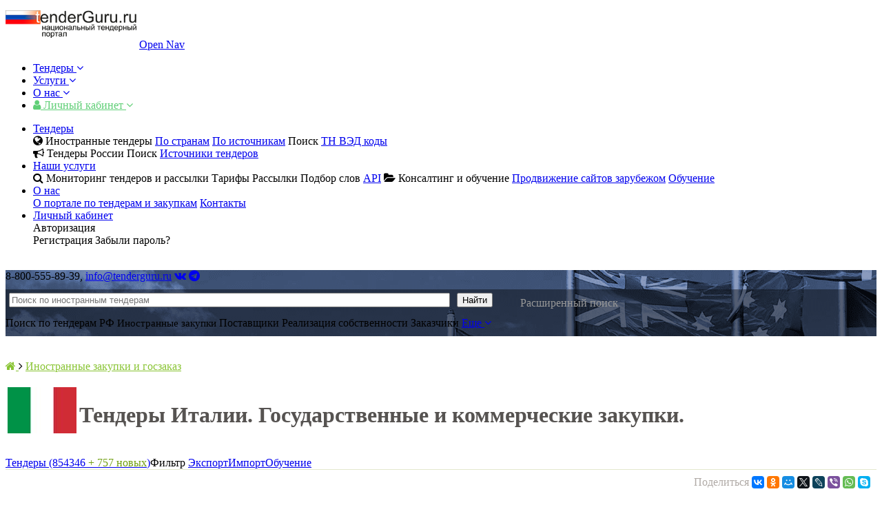

--- FILE ---
content_type: text/html; charset=WIN-1251
request_url: https://tendery-stran-mira.tenderguru.ru/tendery-italy
body_size: 12097
content:

<!DOCTYPE html>
<html lang="ru-ru" prefix="og: http://ogp.me/ns#">
<head>
<META HTTP-EQUIV="Content-Type" CONTENT="text/html; charset=utf-8">
<title>Тендеры Италии. Госзаказ и мониторинг государственных и коммерческих закупок 2026. Официальный сайт TenderGuru.ru.</title>
<meta name='yandex-verification' content='edcb578c391e38fc' />

<link rel="shortcut icon" href="https://tendery-stran-mira.tenderguru.ru/favicon.ico" type="image/ico">  

<meta name="viewport" content="width=device-width, initial-scale=1.0">
<meta name="google-site-verification" content="c-17M97qFjyqKdRMCyVVU2XGskGaCMGBMhUD5r99CpY" />

<meta name="Keywords" content="тендеры, торги, тендер, закупки, конкурсные торги, госзаказ, госзакупки, планы закупок, контракты, поставщики, заказчики, победители тендеров, контрагенты, конкуренты">
<meta name="Description" content="Бесплатная рассылка тендеров Италии. Отслеживаем, переводим и обрабатываем десятки тысяч источников коммерческих и государственных закупок по миру и РФ.">


<link rel="stylesheet" href="https://www.tenderguru.ru/stylefull3min.css">	

<link rel="stylesheet" href="/css/font-awesome.min.css">
<link rel="search" href="https://www.tenderguru.ru/opensearch.xml" title="tenderGuru.RU" type="application/opensearchdescription+xml" />


<meta property="og:type" content="website">
<meta property="og:site_name" content="TenderGuru.RU">
<meta property="og:title" content='Тендеры Италии. Госзаказ и мониторинг государственных и коммерческих закупок 2026. Официальный сайт TenderGuru.ru.'>
<meta property="og:description" content='Бесплатная рассылка тендеров Италии. Отслеживаем, переводим и обрабатываем десятки тысяч источников коммерческих и государственных закупок по миру и РФ.'>
<meta property="og:url" content="https://tendery-stran-mira.tenderguru.ru/tendery-italy">
<meta property="og:locale" content="ru_RU">
<meta property="og:image" content="https://tendery-stran-mira.tenderguru.ru/images/og_logo.jpg">
<meta property="og:image:width" content="968">
<meta property="og:image:height" content="504">
<script>window.yaContextCb = window.yaContextCb || []</script>
<script src="https://yandex.ru/ads/system/context.js" async></script>
<meta name="twitter:card" content="summary_large_image">
<meta name="twitter:site" content="@TenderguruRu">
<meta name="twitter:title" content='Тендеры Италии. Госзаказ и мониторинг государственных и коммерческих закупок 2026. Официальный сайт TenderGuru.ru.'>
<meta name="twitter:image:src" content="https://tendery-stran-mira.tenderguru.ru/images/tenderguru_logo_twitter.jpg">
<meta name="twitter:description" content='Бесплатная рассылка тендеров Италии. Отслеживаем, переводим и обрабатываем десятки тысяч источников коммерческих и государственных закупок по миру и РФ.'>
<style>
.cookie-notice {
	position: fixed;
	bottom: 10px;
	left: 50%;
	transform: translateX(-50%);
	background: rgba(0, 0, 0, 0.8);
	color: white;
	padding: 10px 20px;
	border-radius: 8px;
	font-size: 14px;
	display: flex;
	align-items: center;
	gap: 10px;
	box-shadow: 0 2px 10px rgba(0, 0, 0, 0.2);
	max-width: 90%;
	transition: opacity 0.3s;
}
.cookie-notice button {
	background: #ff9800;
	border: none;
	color: white;
	padding: 5px 10px;
	border-radius: 5px;
	cursor: pointer;
	font-size: 14px;
}
.cookie-notice button:hover {
	background: #e68900;
}
</style>
<script>
    function onCapchaSubmit(token) {
      // отправить форму на сервер
      console.log(token);
      document.getElementById("reg_form").submit();
    }
    
    
  </script>


<link rel="canonical" href="https://tendery-stran-mira.tenderguru.ru/tendery-italy" />
<style>

#content_middle {
    border: none;
}
.table-wrap{
	overflow-x:auto;
	overflow-y: hidden;
}	

</style>
<script type="text/javascript" src="https://www.tenderguru.ru/jquery.js"></script><script src="https://www.tenderguru.ru/ax.js"></script>

<script>
	$(document).ready(
			function()
		{
			$("#kwords").blur(
				function(){
					var test=document.getElementById("kwords").value;
					$("a.topmenublock").click(function(){
						var url=$(this).attr("href");
						$("a.topmenublock").attr("href", url+"&kwords="+test+"&submit=1");	
					});
				}
			);
			
			$("#preem").click(
				function(){
					if ($("#preemlist").is(":visible")) {
						$("#preemlist").hide();
				 	 } else {
						   $("#preemlist").show();
			   		 }
				}
			);

		}
	);
</script>

</head>
<body>

<div id=screen class=wrapper>
	
<div style='margin-top: 10px; margin-bottom: 15px; text-align: center;'>		
<div id="adfox_17478128003244230"></div>
<script>
    window.yaContextCb.push(()=>{
        Ya.adfoxCode.create({
            ownerId: 351715,
            containerId: 'adfox_17478128003244230',
            params: {
                p1: 'dhodq',
                p2: 'hnnl',
                pfc: 'hhppv',
                pfb: 'bgtszw'
            }
        })
    })
</script>

</div>
	<div id=top itemscope itemtype="http://schema.org/WPHeader">
	
	
	
		<header class="cd-morph-dropdown">
			
			
				<div class=row_screen>
				<a href="https://www.tenderguru.ru"><img src="/images/logoguru.png" alt="на главную страницу Национального Тендерного портала" style='width: 190px; padding-bottom: 15px;'></a>
				
				
				<a href="#0" class="nav-trigger">Open Nav<span aria-hidden="true"></span></a>
				<nav class="main-nav">
					<ul>
						<li class="has-dropdown gallery" data-content="tenders">
							<a href="#0">Тендеры <i class="fa fa-angle-down"></i></a>
						</li>

						

						<li class="has-dropdown gallery" data-content="offer">
							<a href="#0">Услуги <i class="fa fa-angle-down"></i></a>
						</li>
						
					
						<li class="has-dropdown gallery" data-content="about">
							<a href="#0">О нас <i class="fa fa-angle-down"></i></a>
						</li>
						
						<li class="has-dropdown buttons" data-content="contact">
							<a href="#0" style='color: #60cf77;'><i class="fa fa-user"></i> Личный кабинет <i class="fa fa-angle-down"></i></a>
						</li>
					</ul>
				</nav>
				</div>
				<div class="morph-dropdown-wrapper">
					<div class="dropdown-list">
						<ul>
							<li id="tenders" class="dropdown gallery">
								<a href="#0" class="label">Тендеры</a>
								
								<div class="content">
									<div>
										
										
										
									
										
										<span><i class="fa fa-globe"></i> Иностранные тендеры</span>

										<a href="https://tendery-stran-mira.tenderguru.ru" itemprop="url">По странам</a>
										<a href="https://tendery-stran-mira.tenderguru.ru/companies" itemprop="url">По источникам</a>
										<span class=topsearchlinks data-link="https://tendery-stran-mira.tenderguru.ru/search">Поиск</span>
										
										<noindex>
										<a href="https://www.tenderguru.ru/tnved" itemprop="url">ТН ВЭД коды</a>
										</noindex>
										<br><div style='clear: both;'></div>
									</div>
									<div>	
										<span><i class="fa fa-bullhorn"></i> Тендеры России</span>
										<span class=topsearchlinks data-link="https://www.tenderguru.ru/search">Поиск</span>
										<noindex>
										<a href="https://www.tenderguru.ru/istochniki_tenderov" itemprop="url">Источники тендеров</a>
										</noindex>
										<br><div style='clear: both;'></div>
									
									
										
										
									</div>
								
								</div>
							</li>
							
							
							
							
							
							
							
							<li id="offer" class="dropdown gallery">
								<a href="#0" class="label">Наши услуги</a>
								
								<div class="content">

										<span><i class="fa fa-search"></i> Мониторинг тендеров и рассылки</span>
										<noindex>
										<span class=topsearchlinks data-link="https://www.tenderguru.ru/tariffs/short" itemprop="url">Тарифы</span>
										<span class=topsearchlinks data-link="https://www.tenderguru.ru/mailist">Рассылки</span>
										<span class=topsearchlinks data-link="https://www.tenderguru.ru/recommended">Подбор слов</span>
										</noindex>
										<a href="https://www.tenderguru.ru/api" itemprop="url">API</a>
										
										<span><i class="fa fa-folder-open"></i> Консалтинг и обучение</span>
										<a href="https://tendery-stran-mira.tenderguru.ru/seo/" itemprop="url">Продвижение сайтов зарубежом</a>
										<a href="https://tendery-stran-mira.tenderguru.ru/obuchenie-online-kursi-import-export/" itemprop="url">Обучение</a>
										
										
																				
								</div>
							</li>
							
							
							<li id="about" class="dropdown gallery">
								<a href="#0" class="label">О нас</a>
								
								<div class="content">
									
									<a href="https://www.tenderguru.ru" itemprop="url">О портале по тендерам и закупкам</a>
									<a href="https://www.tenderguru.ru/contacts" itemprop="url">Контакты</a>
									
								</div>
							</li>
							
							<li id="contact" class="dropdown gallery">
								<a href="#0" class="label">Личный кабинет</a>
								
								<div class="content">
								
								
									
									<span class=registerlinktop data-link='/login.php?re_url=aHR0cHM6Ly90ZW5kZXJ5LXN0cmFuLW1pcmEudGVuZGVyZ3VydS5ydS90ZW5kZXJ5LWl0YWx5'>Авторизация</span>
									<br>
									<span class=topsearchlinks data-link="/registration/" class="norm3">Регистрация</span>
									<span class=topsearchlinks data-link="/fpass.php" class="norm3">Забыли пароль?</span><br><br>
																
								</div>
							</li>
						</ul>

						<div class="bg-layer" aria-hidden="true"></div>
					</div> <!-- dropdown-list -->
				</div>
	

		<div style='clear: both;'></div>
	
						
	
		
		<div class="index" style='background-image: url(/images/guru_fon_ac.png)'>
		
		
			<div class="row_screen">
			
															
					<aside> 8-800-555-89-39, <a href='mailto:info@tenderguru.ru'>info@tenderguru.ru</a>
                    	<span>
						<a target="_blank" title="VK" href="https://vk.com/tenderguru"><i class="fa fa-vk"></i></a>
						
						<a target="_blank" title="Telegram" href="https://t.me/tenderguru_ru"><i class="fa fa-telegram"></i></a>
						</span>
						</aside>
					<div style='clear: both;'></div>
										<div style='background: rgba(0,0,0,.4); padding-bottom: 10px; margin-top: 10px; padding-left: 0px;'>
						
						
						
						<form class=mainform2 action="/search_ac.php" method="get" id=search_form_top2>
							<input type=text name=kwords style='float: left; margin: 5px; width: 50%; margin-bottom: 0px;' placeholder="Поиск по иностранным тендерам" maxlength=285 id=kwords><input type="submit"  value="Найти" name="submit" style='float: left; margin: 5px; margin-bottom: 0px;'>

						
						<input type="hidden" value="0" name="irazd">
						<input type="hidden" value="1" name="tenpage">
						<input type="hidden" value="&gt;&gt;" name="submit">
						<input type="hidden" value="" name="mode">
						<input type="hidden" name="tenders" value="1">
				
							
							
						</form>
						 
						<a  rel="nofollow" href='https://www.tenderguru.ru/search.php' style='line-height: 40px; color: #c8c8c8; margin-left: 30px; font-weight: normal; color: white; padding-left: 5px; color: #979797; text-decoration: none;'>Расширенный поиск</a>
						<div style='clear: both;'></div>
						<div class='under_form'>
						<span class=topsearchlinks data-link="https://www.tenderguru.ru/search.php?mode="  rel=nofollow>Поиск по тендерам РФ</span>							
							 <span style='font-size: 15px;'>Иностранные закупки</span> 							
							
							<span class=topsearchlinks data-link="https://www.tenderguru.ru/search.php?mode=post"  rel=nofollow>Поставщики</span>							
																					<span class=topsearchlinks data-link="https://www.tenderguru.ru/search.php?mode=rgi"  rel=nofollow>Реализация собственности</span>														<span class=topsearchlinks data-link="https://www.tenderguru.ru/search.php?mode=zakaz"  rel=nofollow>Заказчики</span>							
							<a href="#searchlinks" class="toggle_link" rel=nofollow>Еще <i class="fa fa-angle-down"></i></a>							<div id=searchlinks style='display: none;'>
							
								<span class=topsearchlinks data-link="https://www.tenderguru.ru/search.php?mode=planzakup"  rel=nofollow>Планы закупок</span>							
								<span class=topsearchlinks data-link="https://www.tenderguru.ru/search.php?mode=contracts"  rel=nofollow>Контракты</span>								
							</div>
					
					
					</div>
				</div>
								
								</div>
			<div style='clear: both;'></div>
		</div>
						
		</header>
		
	</div>
	
	<div style='clear: both;'></div>
		



			<div class="row_screen content-main" style='padding-top: 20px;'>

					<div style='margin-top: 10px; margin-bottom: 15px; text-align: center;'>		
<div id="adfox_1729845522182230"></div>
<script>
    window.yaContextCb.push(()=>{
        Ya.adfoxCode.create({
            ownerId: 351715,
            containerId: 'adfox_1729845522182230',
            params: {
                pp: 'g',
                ps: 'ecdi',
                p2: 'hnnl'
            }
        })
    })
</script>
</div>		 
						 
<div itemscope itemtype="http://schema.org/BreadcrumbList">
 
  <span itemprop="itemListElement" itemscope itemtype="http://schema.org/ListItem">
    <a href="/" itemprop="item" style="color:#89c434;">
      <span itemprop="name"><i class="fa fa-home"></i></span>
    </a>
    <meta itemprop="position" content="1" />
  </span>

  <i class="fa fa-angle-right"></i>


  <span itemprop="itemListElement" itemscope itemtype="http://schema.org/ListItem">
    <a href="https://tendery-stran-mira.tenderguru.ru" itemprop="item" style="color:#89c434;">
      <span itemprop="name">Иностранные закупки и госзаказ</span>
    </a>
    <meta itemprop="position" content="2" />
  </span>
</div>
<br>




<table style='border-top: solid #e3e7ce 0px;border-bottom: none;' width=100%><tr>
		<td width=80 align=center valign=top><a href='https://tendery-stran-mira.tenderguru.ru/tendery-italy'><img src='/images/flags/it.jpg' alt='закупки и тендеры Италия'></a></td>
		<td style='color:#565351;'>
	
	
	<h1>Тендеры Италии. Государственные и коммерческие закупки. </h1>
		
	</td>
	</tr>
</table>
	
<br>
<div class="guru-sub-menu"><a href="https://tendery-stran-mira.tenderguru.ru/tendery-italy"   class='s'>Тендеры  (854346 <span style='color: #6f9e0f;'>+ 757 новых</span>)</a><span data-link="https://tendery-stran-mira.tenderguru.ru/search?r109=1"  class=top_link_menu_new>Фильтр </span><a href="https://tendery-stran-mira.tenderguru.ru/tendery-italy/export" >Экспорт</a><a href="https://tendery-stran-mira.tenderguru.ru/tendery-italy/import" >Импорт</a><a href="https://tendery-stran-mira.tenderguru.ru/obuchenie-online-kursi-import-export" >Обучение</a></div>
<table style='border-top: solid #e3e7ce 1px;border-bottom: none;' width=100%><tr><td style='border-top: solid #e3e7ce 0px;'> <table width=100%>
<tr><td style='border-top: solid #e3e7ce 0px;' > 
</td><td style='' align=right> 
<table><tr><td><span style='color: #B0AAA6;'>Поделиться</span> </td><td>
		
		
<script src="//yastatic.net/es5-shims/0.0.2/es5-shims.min.js" charset="utf-8"></script>
<script src="//yastatic.net/share2/share.js" charset="utf-8"></script>
<div class="ya-share2" data-services="collections,vkontakte,odnoklassniki,moimir,gplus,twitter,lj,viber,whatsapp,skype" data-size="s"></div></td></tr></table>

</td></tr></table>
</td></tr></table>

		<noindex>
		<div class='subscribe_theme'>
			<div class='subscribe_samolet'></div>
			Хотите получать информацию о новых тендерах?<br>Подпишитесь на <b>бесплатную</b> ежедневную рассылку!</b>
			<br><br>
			<a href='https://www.tenderguru.ru/registration/' height="10px" style='color: #fff; border-color: #8cb900; background-color: #8cb900;' class='button2019'>Региструйтесь!</a>
		</div>
		</noindex>
			<table width=100%  cellspacing=0 cellpadding=0 border=0 ><tr><td style='text-align: right;' align=right>
	<form class=newforma action="https://tendery-stran-mira.tenderguru.ru/search" name=mainform method="get">
	<input placeholder='Поиск по тендерам страны' type=text name=kwords size=40 maxlength=145 value=''><input type="hidden" value="" name="mode">
	 <input type="hidden" value="1" name="tenpage">
	 <input type="hidden" value="1" name="r109">
	<input type="submit" value="Искать" name="submit">
	</form>
	</td></tr></table>
	<table width=100%  cellspacing=0 cellpadding=0 border=0 style='border: solid #e3e7ce 0px;'><tr><td align=left><br><div class=navigation_filter><table style='border: solid #e3e7ce 0px; border-bottom: none; padding: 2px; width: 100%;'><tr><td style='padding: 2px;'>Всего за выбранный период: 271200<br></td></tr><tr><td style='padding: 2px'><b>Страницы:</b> <b style='font-size: 13px; padding: 5px; border: solid #e36600 1px;'>1</b>  <a href="https://tendery-stran-mira.tenderguru.ru/tendery-italy/page/2/" class=gray style='font-size: 13px; padding: 5px; color: #565351;' >2</a>  <a href="https://tendery-stran-mira.tenderguru.ru/tendery-italy/page/3/" class=gray style='font-size: 13px; padding: 5px; color: #565351;' >3</a>  <a href="https://tendery-stran-mira.tenderguru.ru/tendery-italy/page/4/" class=gray style='font-size: 13px; padding: 5px; color: #565351;' >4</a>  <a href="https://tendery-stran-mira.tenderguru.ru/tendery-italy/page/5/" class=gray style='font-size: 13px; padding: 5px; color: #565351;' >5</a>  <a href="https://tendery-stran-mira.tenderguru.ru/tendery-italy/page/6/" class=gray style='font-size: 13px; padding: 5px; color: #565351;' >6</a>  <a href="https://tendery-stran-mira.tenderguru.ru/tendery-italy/page/7/" class=gray style='font-size: 13px; padding: 5px; color: #565351;' >7</a>  <a href="https://tendery-stran-mira.tenderguru.ru/tendery-italy/page/8/" class=gray style='font-size: 13px; padding: 5px; color: #565351;' >8</a>  <a href="https://tendery-stran-mira.tenderguru.ru/tendery-italy/page/9/" class=gray style='font-size: 13px; padding: 5px; color: #565351;' >9</a>  <a href="https://tendery-stran-mira.tenderguru.ru/tendery-italy/page/10/" class=gray style='font-size: 13px; padding: 5px; color: #565351;' >10</a>  <a href="https://tendery-stran-mira.tenderguru.ru/tendery-italy/page/11/" class=gray>...</a> <br><br></td></tr></table></div></td></tr><tr><td><table cellpadding=7 cellspacing=0 width=100% class=theme_header><tr><td style='background-color: #f5f5f5; border-bottom: solid #dddddd 1px;' valign=top>19-01-2026<br><a href="https://tendery-stran-mira.tenderguru.ru/tendery-italy/70068781" style='font-size: 18px; color: #016aa7;'> Affidamento diretto del servizio di controllo, revisione periodica degli estintori della Sede del Genio Civile di Treviso, dei Presidi, dell&#39;Archivio regionale e delle auto di servizio. CIG B980F480AF </a> 
									
									(Языки тендера: IT)
									 <br>Номер тендера: 70068781
										<br>
										
										Страна: Италия
										(<a href='https://tendery-stran-mira.tenderguru.ru/tendery-italy' style='color:#565351;'>другие тендеры и закупки Италии &gt;&gt;
										</a>)
										  
								<br>
								
								Источник тендера:
								<a href='https://tendery-stran-mira.tenderguru.ru/companies/regione-del-veneto' style=' color:#565351;'>
								Regione del Veneto
								</a>
									<br>Осталось 5 дней 
								<br>
								
								Организация, проводящая закупку: bretagne-marchespublics.e-marchespublics.com Regione del Veneto
								   <br></td></tr><tr><td style='' valign=top>19-01-2026<br><a href="https://tendery-stran-mira.tenderguru.ru/tendery-italy/70068579" style='font-size: 18px; color: #016aa7;'>Bottoni in Metallo Personalizzati con Logo, Bottoni a Pressione in Lega di Zinco con Gambo per Abbigliamento, 17mm</a> 
									
									(Языки тендера: EN)
									 <br>Номер тендера: 70068579
										<br>
										
										Страна: Италия
										(<a href='https://tendery-stran-mira.tenderguru.ru/tendery-italy' style='color:#565351;'>другие тендеры и закупки Италии &gt;&gt;
										</a>)
										  
								<br>
								
								Источник тендера:
								<a href='https://tendery-stran-mira.tenderguru.ru/companies/alibaba-com' style=' color:#565351;'>
								alibaba.com
								</a>
									  <br>Закупки через Международные Маркетплэйсы <br></td></tr><tr><td style='background-color: #f5f5f5; border-bottom: solid #dddddd 1px;' valign=top>19-01-2026<br><a href="https://tendery-stran-mira.tenderguru.ru/tendery-italy/70068577" style='font-size: 18px; color: #016aa7;'>Upgraded New LTL Hybrid SUV 5kW EV Land Rover 500km Custom Low-speed 4 Wheels Electric Car Family ...</a> 
									
									(Языки тендера: EN)
									 <br>Номер тендера: 70068577
										<br>
										
										Страна: Италия
										(<a href='https://tendery-stran-mira.tenderguru.ru/tendery-italy' style='color:#565351;'>другие тендеры и закупки Италии &gt;&gt;
										</a>)
										  
								<br>
								
								Источник тендера:
								<a href='https://tendery-stran-mira.tenderguru.ru/companies/alibaba-com' style=' color:#565351;'>
								alibaba.com
								</a>
									  <br>Закупки через Международные Маркетплэйсы <br></td></tr><tr><td style='' valign=top>19-01-2026<br><a href="https://tendery-stran-mira.tenderguru.ru/tendery-italy/70068488" style='font-size: 18px; color: #016aa7;'>Nuovo originale 5 cb0w45191 argento grigio per Lenovo ThinkBook 15 IML IIL15-IIL 15-IML computer portatile Top Case LCD coperchi</a> 
									
									(Языки тендера: EN)
									 <br>Номер тендера: 70068488
										<br>
										
										Страна: Италия
										(<a href='https://tendery-stran-mira.tenderguru.ru/tendery-italy' style='color:#565351;'>другие тендеры и закупки Италии &gt;&gt;
										</a>)
										  
								<br>
								
								Источник тендера:
								<a href='https://tendery-stran-mira.tenderguru.ru/companies/alibaba-com' style=' color:#565351;'>
								alibaba.com
								</a>
									  <br>Закупки через Международные Маркетплэйсы <br></td></tr><tr><td style='background-color: #f5f5f5; border-bottom: solid #dddddd 1px;' valign=top>19-01-2026<br><a href="https://tendery-stran-mira.tenderguru.ru/tendery-italy/70068401" style='font-size: 18px; color: #016aa7;'>Armadio Elettrico Personalizzato OEM per Montaggio a Parete, Quadro di Distribuzione Elettrica in Metallo con Piastra di Montagg</a> 
									
									(Языки тендера: EN)
									 <br>Номер тендера: 70068401
										<br>
										
										Страна: Италия
										(<a href='https://tendery-stran-mira.tenderguru.ru/tendery-italy' style='color:#565351;'>другие тендеры и закупки Италии &gt;&gt;
										</a>)
										  
								<br>
								
								Источник тендера:
								<a href='https://tendery-stran-mira.tenderguru.ru/companies/alibaba-com' style=' color:#565351;'>
								alibaba.com
								</a>
									  <br>Закупки через Международные Маркетплэйсы <br></td></tr><tr><td style='' valign=top>19-01-2026<br><a href="https://tendery-stran-mira.tenderguru.ru/tendery-italy/70068287" style='font-size: 18px; color: #016aa7;'>calotta Bosch</a> 
									
									(Языки тендера: EN)
									 <br>Номер тендера: 70068287
										<br>
										
										Страна: Италия
										(<a href='https://tendery-stran-mira.tenderguru.ru/tendery-italy' style='color:#565351;'>другие тендеры и закупки Италии &gt;&gt;
										</a>)
										  
								<br>
								
								Источник тендера:
								<a href='https://tendery-stran-mira.tenderguru.ru/companies/alibaba-com' style=' color:#565351;'>
								alibaba.com
								</a>
									  <br>Закупки через Международные Маркетплэйсы <br></td></tr><tr><td style='background-color: #f5f5f5; border-bottom: solid #dddddd 1px;' valign=top>19-01-2026<br><a href="https://tendery-stran-mira.tenderguru.ru/tendery-italy/70068242" style='font-size: 18px; color: #016aa7;'>Pellet di legno Premium in vendita alla rinfusa prezzo competitivo disponibile per la spedizione immediata</a> 
									
									(Языки тендера: EN)
									 <br>Номер тендера: 70068242
										<br>
										
										Страна: Италия
										(<a href='https://tendery-stran-mira.tenderguru.ru/tendery-italy' style='color:#565351;'>другие тендеры и закупки Италии &gt;&gt;
										</a>)
										  
								<br>
								
								Источник тендера:
								<a href='https://tendery-stran-mira.tenderguru.ru/companies/alibaba-com' style=' color:#565351;'>
								alibaba.com
								</a>
									  <br>Закупки через Международные Маркетплэйсы <br></td></tr><tr><td style='' valign=top>19-01-2026<br><a href="https://tendery-stran-mira.tenderguru.ru/tendery-italy/70068192" style='font-size: 18px; color: #016aa7;'>suv usato in buone condizioni Per</a> 
									
									(Языки тендера: EN)
									 <br>Номер тендера: 70068192
										<br>
										
										Страна: Италия
										(<a href='https://tendery-stran-mira.tenderguru.ru/tendery-italy' style='color:#565351;'>другие тендеры и закупки Италии &gt;&gt;
										</a>)
										  
								<br>
								
								Источник тендера:
								<a href='https://tendery-stran-mira.tenderguru.ru/companies/alibaba-com' style=' color:#565351;'>
								alibaba.com
								</a>
									  <br>Закупки через Международные Маркетплэйсы <br></td></tr><tr><td style='background-color: #f5f5f5; border-bottom: solid #dddddd 1px;' valign=top>19-01-2026<br><a href="https://tendery-stran-mira.tenderguru.ru/tendery-italy/70068184" style='font-size: 18px; color: #016aa7;'>Set di 3 Spugne per Trucco Lavabili Ecologiche e Durevoli con Motivo a Cuore Personalizzabile Etichetta Privata OPP</a> 
									
									(Языки тендера: EN)
									 <br>Номер тендера: 70068184
										<br>
										
										Страна: Италия
										(<a href='https://tendery-stran-mira.tenderguru.ru/tendery-italy' style='color:#565351;'>другие тендеры и закупки Италии &gt;&gt;
										</a>)
										  
								<br>
								
								Источник тендера:
								<a href='https://tendery-stran-mira.tenderguru.ru/companies/alibaba-com' style=' color:#565351;'>
								alibaba.com
								</a>
									  <br>Закупки через Международные Маркетплэйсы <br></td></tr><tr><td style='' valign=top>19-01-2026<br><a href="https://tendery-stran-mira.tenderguru.ru/tendery-italy/70068144" style='font-size: 18px; color: #016aa7;'>Jeep Wrangler Unlimited Sahara 4x4 2017, 2.0L 4 Cilindri Turbo, Usata, Autonomia NEDC 601-700km, Batteria 90-110kWh, Cambio Auto</a> 
									
									(Языки тендера: EN)
									 <br>Номер тендера: 70068144
										<br>
										
										Страна: Италия
										(<a href='https://tendery-stran-mira.tenderguru.ru/tendery-italy' style='color:#565351;'>другие тендеры и закупки Италии &gt;&gt;
										</a>)
										  
								<br>
								
								Источник тендера:
								<a href='https://tendery-stran-mira.tenderguru.ru/companies/alibaba-com' style=' color:#565351;'>
								alibaba.com
								</a>
									  <br>Закупки через Международные Маркетплэйсы <br></td></tr><tr><td style='background-color: #f5f5f5; border-bottom: solid #dddddd 1px;' valign=top>19-01-2026<br><a href="https://tendery-stran-mira.tenderguru.ru/tendery-italy/70068141" style='font-size: 18px; color: #016aa7;'>Newmao 40PSI on Demand Pressure 12V Flojet Electric Diaphragm Marine Sea Water Pump</a> 
									
									(Языки тендера: EN)
									 <br>Номер тендера: 70068141
										<br>
										
										Страна: Италия
										(<a href='https://tendery-stran-mira.tenderguru.ru/tendery-italy' style='color:#565351;'>другие тендеры и закупки Италии &gt;&gt;
										</a>)
										  
								<br>
								
								Источник тендера:
								<a href='https://tendery-stran-mira.tenderguru.ru/companies/alibaba-com' style=' color:#565351;'>
								alibaba.com
								</a>
									  <br>Закупки через Международные Маркетплэйсы <br></td></tr><tr><td style='' valign=top>19-01-2026<br><a href="https://tendery-stran-mira.tenderguru.ru/tendery-italy/70068139" style='font-size: 18px; color: #016aa7;'>posacenere personalizzato</a> 
									
									(Языки тендера: EN)
									 <br>Номер тендера: 70068139
										<br>
										
										Страна: Италия
										(<a href='https://tendery-stran-mira.tenderguru.ru/tendery-italy' style='color:#565351;'>другие тендеры и закупки Италии &gt;&gt;
										</a>)
										  
								<br>
								
								Источник тендера:
								<a href='https://tendery-stran-mira.tenderguru.ru/companies/alibaba-com' style=' color:#565351;'>
								alibaba.com
								</a>
									  <br>Закупки через Международные Маркетплэйсы <br></td></tr><tr><td style='background-color: #f5f5f5; border-bottom: solid #dddddd 1px;' valign=top>19-01-2026<br><a href="https://tendery-stran-mira.tenderguru.ru/tendery-italy/70067938" style='font-size: 18px; color: #016aa7;'>smartwatch or smart fitness band with integrated RFID technology</a> 
									
									(Языки тендера: EN)
									 <br>Номер тендера: 70067938
										<br>
										
										Страна: Италия
										(<a href='https://tendery-stran-mira.tenderguru.ru/tendery-italy' style='color:#565351;'>другие тендеры и закупки Италии &gt;&gt;
										</a>)
										  
								<br>
								
								Источник тендера:
								<a href='https://tendery-stran-mira.tenderguru.ru/companies/alibaba-com' style=' color:#565351;'>
								alibaba.com
								</a>
									  <br>Закупки через Международные Маркетплэйсы <br></td></tr><tr><td style='' valign=top>19-01-2026<br><a href="https://tendery-stran-mira.tenderguru.ru/tendery-italy/70067825" style='font-size: 18px; color: #016aa7;'>Collant personalizzato Sexy donna puro collant stampati collant personalizzati</a> 
									
									(Языки тендера: EN)
									 <br>Номер тендера: 70067825
										<br>
										
										Страна: Италия
										(<a href='https://tendery-stran-mira.tenderguru.ru/tendery-italy' style='color:#565351;'>другие тендеры и закупки Италии &gt;&gt;
										</a>)
										  
								<br>
								
								Источник тендера:
								<a href='https://tendery-stran-mira.tenderguru.ru/companies/alibaba-com' style=' color:#565351;'>
								alibaba.com
								</a>
									  <br>Закупки через Международные Маркетплэйсы <br></td></tr><tr><td style='background-color: #f5f5f5; border-bottom: solid #dddddd 1px;' valign=top>19-01-2026<br><a href="https://tendery-stran-mira.tenderguru.ru/tendery-italy/70067805" style='font-size: 18px; color: #016aa7;'>Convenient Foldable Electric Fat Mountain Bike 250W 25KM/H Electric Fat Bike Lithium Battery ...</a> 
									
									(Языки тендера: EN)
									 <br>Номер тендера: 70067805
										<br>
										
										Страна: Италия
										(<a href='https://tendery-stran-mira.tenderguru.ru/tendery-italy' style='color:#565351;'>другие тендеры и закупки Италии &gt;&gt;
										</a>)
										  
								<br>
								
								Источник тендера:
								<a href='https://tendery-stran-mira.tenderguru.ru/companies/alibaba-com' style=' color:#565351;'>
								alibaba.com
								</a>
									  <br>Закупки через Международные Маркетплэйсы <br></td></tr><tr><td style='' valign=top>19-01-2026<br><a href="https://tendery-stran-mira.tenderguru.ru/tendery-italy/70067780" style='font-size: 18px; color: #016aa7;'>Spedizione Gratuita Escavatore 4 Tonnellate con Motore Kubota EPA, Mini Escavatore Cingolato da 1-2 Tonnellate per Fattoria</a> 
									
									(Языки тендера: EN)
									 <br>Номер тендера: 70067780
										<br>
										
										Страна: Италия
										(<a href='https://tendery-stran-mira.tenderguru.ru/tendery-italy' style='color:#565351;'>другие тендеры и закупки Италии &gt;&gt;
										</a>)
										  
								<br>
								
								Источник тендера:
								<a href='https://tendery-stran-mira.tenderguru.ru/companies/alibaba-com' style=' color:#565351;'>
								alibaba.com
								</a>
									  <br>Закупки через Международные Маркетплэйсы <br></td></tr><tr><td style='background-color: #f5f5f5; border-bottom: solid #dddddd 1px;' valign=top>19-01-2026<br><a href="https://tendery-stran-mira.tenderguru.ru/tendery-italy/70067778" style='font-size: 18px; color: #016aa7;'>Compressore Scroll Inverter DC marca Siam con iniezione per gas R290 apb52fa1l, APB52</a> 
									
									(Языки тендера: EN)
									 <br>Номер тендера: 70067778
										<br>
										
										Страна: Италия
										(<a href='https://tendery-stran-mira.tenderguru.ru/tendery-italy' style='color:#565351;'>другие тендеры и закупки Италии &gt;&gt;
										</a>)
										  
								<br>
								
								Источник тендера:
								<a href='https://tendery-stran-mira.tenderguru.ru/companies/alibaba-com' style=' color:#565351;'>
								alibaba.com
								</a>
									  <br>Закупки через Международные Маркетплэйсы <br></td></tr><tr><td style='' valign=top>19-01-2026<br><a href="https://tendery-stran-mira.tenderguru.ru/tendery-italy/70067753" style='font-size: 18px; color: #016aa7;'>Nuova TOYOTA Tundra 4X4 Platinum Crew Max Cassone lungp/ Vendita Auto Usate TOYOTA Tundra / Pick-up TOYOTA Usato</a> 
									
									(Языки тендера: EN)
									 <br>Номер тендера: 70067753
										<br>
										
										Страна: Италия
										(<a href='https://tendery-stran-mira.tenderguru.ru/tendery-italy' style='color:#565351;'>другие тендеры и закупки Италии &gt;&gt;
										</a>)
										  
								<br>
								
								Источник тендера:
								<a href='https://tendery-stran-mira.tenderguru.ru/companies/alibaba-com' style=' color:#565351;'>
								alibaba.com
								</a>
									  <br>Закупки через Международные Маркетплэйсы <br></td></tr><tr><td style='background-color: #f5f5f5; border-bottom: solid #dddddd 1px;' valign=top>19-01-2026<br><a href="https://tendery-stran-mira.tenderguru.ru/tendery-italy/70067746" style='font-size: 18px; color: #016aa7;'>Usa Modern Garden Motorized Electric Patio Screen Outdoor Pvc Windproof Outdoor Garden Patio Roller ...</a> 
									
									(Языки тендера: EN)
									 <br>Номер тендера: 70067746
										<br>
										
										Страна: Италия
										(<a href='https://tendery-stran-mira.tenderguru.ru/tendery-italy' style='color:#565351;'>другие тендеры и закупки Италии &gt;&gt;
										</a>)
										  
								<br>
								
								Источник тендера:
								<a href='https://tendery-stran-mira.tenderguru.ru/companies/alibaba-com' style=' color:#565351;'>
								alibaba.com
								</a>
									  <br>Закупки через Международные Маркетплэйсы <br></td></tr><tr><td style='' valign=top>19-01-2026<br><a href="https://tendery-stran-mira.tenderguru.ru/tendery-italy/70067688" style='font-size: 18px; color: #016aa7;'>Gonfiatore per pneumatici per auto 12V 400 L/m 150 compressore daria PSI 4 cilindri</a> 
									
									(Языки тендера: EN)
									 <br>Номер тендера: 70067688
										<br>
										
										Страна: Италия
										(<a href='https://tendery-stran-mira.tenderguru.ru/tendery-italy' style='color:#565351;'>другие тендеры и закупки Италии &gt;&gt;
										</a>)
										  
								<br>
								
								Источник тендера:
								<a href='https://tendery-stran-mira.tenderguru.ru/companies/alibaba-com' style=' color:#565351;'>
								alibaba.com
								</a>
									  <br>Закупки через Международные Маркетплэйсы <br></td></tr><tr><td style='background-color: #f5f5f5; border-bottom: solid #dddddd 1px;' valign=top>19-01-2026<br><a href="https://tendery-stran-mira.tenderguru.ru/tendery-italy/70067656" style='font-size: 18px; color: #016aa7;'>5g modem router with sim card</a> 
									
									(Языки тендера: EN)
									 <br>Номер тендера: 70067656
										<br>
										
										Страна: Италия
										(<a href='https://tendery-stran-mira.tenderguru.ru/tendery-italy' style='color:#565351;'>другие тендеры и закупки Италии &gt;&gt;
										</a>)
										  
								<br>
								
								Источник тендера:
								<a href='https://tendery-stran-mira.tenderguru.ru/companies/alibaba-com' style=' color:#565351;'>
								alibaba.com
								</a>
									  <br>Закупки через Международные Маркетплэйсы <br></td></tr></table></td><tr><tr><td align=left></td><tr><tr><td style='font-size: 11px; padding-left: 5px;'><br><br></td></tr></table><br><br>﻿
</div>

<div style='clear: both;'></div><br>
<div id=bottom itemscope itemtype="http://schema.org/WPFooter" style='border: solid 1px #e3e7ce; box-sizing: border-box;'>
<div style='width: 100%;' class="row_screen">



<!--LiveInternet counter--><script type="text/javascript"><!--
document.write("<a href='//www.liveinternet.ru/click;tenderguru' "+
"target=_blank><img src='//counter.yadro.ru/hit;tenderguru?t44.10;r"+
escape(document.referrer)+((typeof(screen)=="undefined")?"":
";s"+screen.width+"*"+screen.height+"*"+(screen.colorDepth?
screen.colorDepth:screen.pixelDepth))+";u"+escape(document.URL)+
";"+Math.random()+
"' alt='' title='LiveInternet' "+
"border='0' width='31' height='31'><\/a>")
//--></script><!--/LiveInternet-->


<!-- Yandex.Metrika counter -->
<script type="text/javascript" >
    (function (d, w, c) {
        (w[c] = w[c] || []).push(function() {
            try {
                w.yaCounter14975503 = new Ya.Metrika({
                    id:14975503,
                    clickmap:true,
                    trackLinks:true,
                    accurateTrackBounce:true,
                    webvisor:true,
					params:window.yaParams||{ }
                });
            } catch(e) { }
        });

        var n = d.getElementsByTagName("script")[0],
            s = d.createElement("script"),
            f = function () { n.parentNode.insertBefore(s, n); };
        s.type = "text/javascript";
        s.async = true;
        s.src = "https://mc.yandex.ru/metrika/watch.js";

        if (w.opera == "[object Opera]") {
            d.addEventListener("DOMContentLoaded", f, false);
        } else { f(); }
    })(document, window, "yandex_metrika_callbacks");
</script>
<noscript><div><img src="https://mc.yandex.ru/watch/14975503" style="position:absolute; left:-9999px;" alt="" /></div></noscript>
<!-- /Yandex.Metrika counter -->
<script>
  (function(i,s,o,g,r,a,m){i['GoogleAnalyticsObject']=r;i[r]=i[r]||function(){
  (i[r].q=i[r].q||[]).push(arguments)},i[r].l=1*new Date();a=s.createElement(o),
  m=s.getElementsByTagName(o)[0];a.async=1;a.src=g;m.parentNode.insertBefore(a,m)
  })(window,document,'script','//www.google-analytics.com/analytics.js','ga');

  ga('create', 'UA-68916106-1', 'auto');
  ga('send', 'pageview');

</script>

<div style='color: #888888; font-size: 14px; float: left;'>
<br><br>
Copyright © 2008-2026, <b>TenderGURU</b><br>
Все права защищены. Полное или частичное копирование запрещено.<br>
При согласованном использовании материалов сайта TenderGURU.ru необходима гиперссылка на ресурс.<br>
Электронная почта: <a href='mailto:info@tenderguru.ru' style='color: #888888;'>info@tenderguru.ru</a>
<br>

Многоканальный телефон 8-800-555-89-39<br>
с любого телефона из любого региона для Вас звонок бесплатный!
<br><br>
<i>Портал отображает информацию о закупках, публикуемых в сети интернет<br> и находящихся в открытом доступе, и предназначен для юрлиц и индивидуальных предпринимателей,<br> являющихся участниками размещения государственного и коммерческого заказа.</i>
Сайт использует Cookie, которые нужны для авторизации пользователя. <br>На сайте стоят счетчики Яндекс.Метрика, Google Analytics и LiveInternet,<br> которые нужны для статистики посещения ресурса.<br><br>

<script>$('.social').replaceWith(function(){return'<a href="'+$(this).data('link')+'" target="_blank">'+$(this).html()+'</a>';})</script>
<script>$('.social2').replaceWith(function(){return'<a style="display: inline; padding: 2px;" href="'+$(this).data('link')+'">'+$(this).html()+'</a>';})</script>
<script>$('.topsearchlinks').replaceWith(function(){return'<a href="'+$(this).data('link')+'">'+$(this).html()+'</a>';})</script>
<script>$('.registerlinktop').replaceWith(function(){return'<a href="'+$(this).data('link')+'" style="width: 150px; line-height: inherit; height: 38px; margin-left: 5px; color: black; background-color: #ffdb4d; border-color: #ffdb4d; padding-top: 7px;" class="bloko-button bloko-button_primary bloko-button_stretched bloko-button_large">'+$(this).html()+'</a>';})</script>
<script>$('.top_link_menu_new').replaceWith(function(){return'<a href="'+$(this).data('link')+'">'+$(this).html()+'</a>';})</script>
			
		<div style='clear: both;'></div>
<a href='https://tendery-stran-mira.tenderguru.ru/privacy_policy-tenderguru.pdf' rel=nofollow style='color: #746064; padding-top: 20px;' target=_blank>Политика обработки персональных данных tenderguru.ru</a><br>
<div style='clear: both;'></div>

</div>
<br>
</div>
</div>

</div>

	<script>$('.error_report').replaceWith(function(){return'<a href="'+$(this).data('link')+'" style="color: #da2244; padding-top: 10px;">'+$(this).html()+'</a>';})</script>
	<script>$('.izb_l').replaceWith(function(){return'<a href="'+$(this).data('link')+'" class=aizb>'+$(this).html()+'</a>';})</script>

		
<script>
!function(e,n,t){function r(e,n){return typeof e===n}function s(){var e,n,t,s,o,i,a;for(var l in C)if(C.hasOwnProperty(l)){if(e=[],n=C[l],n.name&&(e.push(n.name.toLowerCase()),n.options&&n.options.aliases&&n.options.aliases.length))for(t=0;t<n.options.aliases.length;t++)e.push(n.options.aliases[t].toLowerCase());for(s=r(n.fn,"function")?n.fn():n.fn,o=0;o<e.length;o++)i=e[o],a=i.split("."),1===a.length?Modernizr[a[0]]=s:(!Modernizr[a[0]]||Modernizr[a[0]]instanceof Boolean||(Modernizr[a[0]]=new Boolean(Modernizr[a[0]])),Modernizr[a[0]][a[1]]=s),g.push((s?"":"no-")+a.join("-"))}}function o(e){var n=_.className,t=Modernizr._config.classPrefix||"";if(S&&(n=n.baseVal),Modernizr._config.enableJSClass){var r=new RegExp("(^|\\s)"+t+"no-js(\\s|$)");n=n.replace(r,"$1"+t+"js$2")}Modernizr._config.enableClasses&&(n+=" "+t+e.join(" "+t),S?_.className.baseVal=n:_.className=n)}function i(){return"function"!=typeof n.createElement?n.createElement(arguments[0]):S?n.createElementNS.call(n,"http://www.w3.org/2000/svg",arguments[0]):n.createElement.apply(n,arguments)}function a(e,n){return!!~(""+e).indexOf(n)}function l(e){return e.replace(/([a-z])-([a-z])/g,function(e,n,t){return n+t.toUpperCase()}).replace(/^-/,"")}function f(e,n){return function(){return e.apply(n,arguments)}}function u(e,n,t){var s;for(var o in e)if(e[o]in n)return t===!1?e[o]:(s=n[e[o]],r(s,"function")?f(s,t||n):s);return!1}function d(e){return e.replace(/([A-Z])/g,function(e,n){return"-"+n.toLowerCase()}).replace(/^ms-/,"-ms-")}function p(){var e=n.body;return e||(e=i(S?"svg":"body"),e.fake=!0),e}function c(e,t,r,s){var o,a,l,f,u="modernizr",d=i("div"),c=p();if(parseInt(r,10))for(;r--;)l=i("div"),l.id=s?s[r]:u+(r+1),d.appendChild(l);return o=i("style"),o.type="text/css",o.id="s"+u,(c.fake?c:d).appendChild(o),c.appendChild(d),o.styleSheet?o.styleSheet.cssText=e:o.appendChild(n.createTextNode(e)),d.id=u,c.fake&&(c.style.background="",c.style.overflow="hidden",f=_.style.overflow,_.style.overflow="hidden",_.appendChild(c)),a=t(d,e),c.fake?(c.parentNode.removeChild(c),_.style.overflow=f,_.offsetHeight):d.parentNode.removeChild(d),!!a}function m(n,r){var s=n.length;if("CSS"in e&&"supports"in e.CSS){for(;s--;)if(e.CSS.supports(d(n[s]),r))return!0;return!1}if("CSSSupportsRule"in e){for(var o=[];s--;)o.push("("+d(n[s])+":"+r+")");return o=o.join(" or "),c("@supports ("+o+") { #modernizr { position: absolute; } }",function(e){return"absolute"==getComputedStyle(e,null).position})}return t}function h(e,n,s,o){function f(){d&&(delete z.style,delete z.modElem)}if(o=r(o,"undefined")?!1:o,!r(s,"undefined")){var u=m(e,s);if(!r(u,"undefined"))return u}for(var d,p,c,h,v,y=["modernizr","tspan","samp"];!z.style&&y.length;)d=!0,z.modElem=i(y.shift()),z.style=z.modElem.style;for(c=e.length,p=0;c>p;p++)if(h=e[p],v=z.style[h],a(h,"-")&&(h=l(h)),z.style[h]!==t){if(o||r(s,"undefined"))return f(),"pfx"==n?h:!0;try{z.style[h]=s}catch(g){}if(z.style[h]!=v)return f(),"pfx"==n?h:!0}return f(),!1}function v(e,n,t,s,o){var i=e.charAt(0).toUpperCase()+e.slice(1),a=(e+" "+b.join(i+" ")+i).split(" ");return r(n,"string")||r(n,"undefined")?h(a,n,s,o):(a=(e+" "+E.join(i+" ")+i).split(" "),u(a,n,t))}function y(e,n,r){return v(e,t,t,n,r)}var g=[],C=[],w={_version:"3.3.1",_config:{classPrefix:"",enableClasses:!0,enableJSClass:!0,usePrefixes:!0},_q:[],on:function(e,n){var t=this;setTimeout(function(){n(t[e])},0)},addTest:function(e,n,t){C.push({name:e,fn:n,options:t})},addAsyncTest:function(e){C.push({name:null,fn:e})}},Modernizr=function(){};Modernizr.prototype=w,Modernizr=new Modernizr;var _=n.documentElement,S="svg"===_.nodeName.toLowerCase(),x="Moz O ms Webkit",b=w._config.usePrefixes?x.split(" "):[];w._cssomPrefixes=b;var E=w._config.usePrefixes?x.toLowerCase().split(" "):[];w._domPrefixes=E;var P={elem:i("modernizr")};Modernizr._q.push(function(){delete P.elem});var z={style:P.elem.style};Modernizr._q.unshift(function(){delete z.style}),w.testAllProps=v,w.testAllProps=y,Modernizr.addTest("csstransitions",y("transition","all",!0)),s(),o(g),delete w.addTest,delete w.addAsyncTest;for(var N=0;N<Modernizr._q.length;N++)Modernizr._q[N]();e.Modernizr=Modernizr}(window,document);</script>
<script>jQuery(document).ready(function(o){function t(t){this.element=t,this.mainNavigation=this.element.find(".main-nav"),this.mainNavigationItems=this.mainNavigation.find(".has-dropdown"),this.dropdownList=this.element.find(".dropdown-list"),this.dropdownWrappers=this.dropdownList.find(".dropdown"),this.dropdownItems=this.dropdownList.find(".content"),this.dropdownBg=this.dropdownList.find(".bg-layer"),this.mq=this.checkMq(),this.bindEvents()}t.prototype.checkMq=function(){return window.getComputedStyle(this.element.get(0),"::before").getPropertyValue("content").replace(/'/g,"").replace(/"/g,"").split(", ")},t.prototype.bindEvents=function(){var n=this;this.mainNavigationItems.mouseenter(function(t){n.showDropdown(o(this))}).mouseleave(function(){setTimeout(function(){0==n.mainNavigation.find(".has-dropdown:hover").length&&0==n.element.find(".dropdown-list:hover").length&&n.hideDropdown()},50)}),this.dropdownList.mouseleave(function(){setTimeout(function(){0==n.mainNavigation.find(".has-dropdown:hover").length&&0==n.element.find(".dropdown-list:hover").length&&n.hideDropdown()},50)}),this.mainNavigationItems.on("touchstart",function(t){var e=n.dropdownList.find("#"+o(this).data("content"));n.element.hasClass("is-dropdown-visible")&&e.hasClass("active")||(t.preventDefault(),n.showDropdown(o(this)))}),this.element.on("click",".nav-trigger",function(t){t.preventDefault(),n.element.toggleClass("nav-open")})},t.prototype.showDropdown=function(t){var e,n,o,i,s;this.mq=this.checkMq(),"desktop"==this.mq&&(o=(n=(e=this).dropdownList.find("#"+t.data("content"))).innerHeight(),i=n.children(".content").innerWidth(),s=t.offset().left+t.innerWidth()/2-i/2,this.updateDropdown(n,parseInt(o),i,parseInt(s)),this.element.find(".active").removeClass("active"),n.addClass("active").removeClass("move-left move-right").prevAll().addClass("move-left").end().nextAll().addClass("move-right"),t.addClass("active"),this.element.hasClass("is-dropdown-visible")||setTimeout(function(){e.element.addClass("is-dropdown-visible")},10))},t.prototype.updateDropdown=function(t,e,n,o){this.dropdownList.css({"-moz-transform":"translateX("+o+"px)","-webkit-transform":"translateX("+o+"px)","-ms-transform":"translateX("+o+"px)","-o-transform":"translateX("+o+"px)",transform:"translateX("+o+"px)",width:n+"px",height:e+"px"}),this.dropdownBg.css({"-moz-transform":"scaleX("+n+") scaleY("+e+")","-webkit-transform":"scaleX("+n+") scaleY("+e+")","-ms-transform":"scaleX("+n+") scaleY("+e+")","-o-transform":"scaleX("+n+") scaleY("+e+")",transform:"scaleX("+n+") scaleY("+e+")"})},t.prototype.hideDropdown=function(){this.mq=this.checkMq(),"desktop"==this.mq&&this.element.removeClass("is-dropdown-visible").find(".active").removeClass("active").end().find(".move-left").removeClass("move-left").end().find(".move-right").removeClass("move-right")},t.prototype.resetDropdown=function(){this.mq=this.checkMq(),"mobile"==this.mq&&this.dropdownList.removeAttr("style")};var e,n=[];function i(){n.forEach(function(t){t.resetDropdown()}),e=!1}0<o(".cd-morph-dropdown").length&&(o(".cd-morph-dropdown").each(function(){n.push(new t(o(this)))}),e=!1,i(),o(window).on("resize",function(){e||(e=!0,window.requestAnimationFrame?window.requestAnimationFrame(i):setTimeout(i,300))}))});</script>	
		
</body>
</html>

--- FILE ---
content_type: text/plain
request_url: https://www.google-analytics.com/j/collect?v=1&_v=j102&a=241435863&t=pageview&_s=1&dl=https%3A%2F%2Ftendery-stran-mira.tenderguru.ru%2Ftendery-italy&ul=en-us%40posix&dt=%D0%A2%D0%B5%D0%BD%D0%B4%D0%B5%D1%80%D1%8B%20%D0%98%D1%82%D0%B0%D0%BB%D0%B8%D0%B8.%20%D0%93%D0%BE%D1%81%D0%B7%D0%B0%D0%BA%D0%B0%D0%B7%20%D0%B8%20%D0%BC%D0%BE%D0%BD%D0%B8%D1%82%D0%BE%D1%80%D0%B8%D0%BD%D0%B3%20%D0%B3%D0%BE%D1%81%D1%83%D0%B4%D0%B0%D1%80%D1%81%D1%82%D0%B2%D0%B5%D0%BD%D0%BD%D1%8B%D1%85%20%D0%B8%20%D0%BA%D0%BE%D0%BC%D0%BC%D0%B5%D1%80%D1%87%D0%B5%D1%81%D0%BA%D0%B8%D1%85%20%D0%B7%D0%B0%D0%BA%D1%83%D0%BF%D0%BE%D0%BA%202026.%20%D0%9E%D1%84%D0%B8%D1%86%D0%B8%D0%B0%D0%BB%D1%8C%D0%BD%D1%8B%D0%B9%20%D1%81%D0%B0%D0%B9%D1%82%20TenderGuru.ru.&sr=1280x720&vp=1280x720&_u=IEBAAEABAAAAACAAI~&jid=1067026734&gjid=881882378&cid=1341696026.1768898056&tid=UA-68916106-1&_gid=717312292.1768898056&_r=1&_slc=1&z=1759182229
body_size: -455
content:
2,cG-YKDJM1R23H